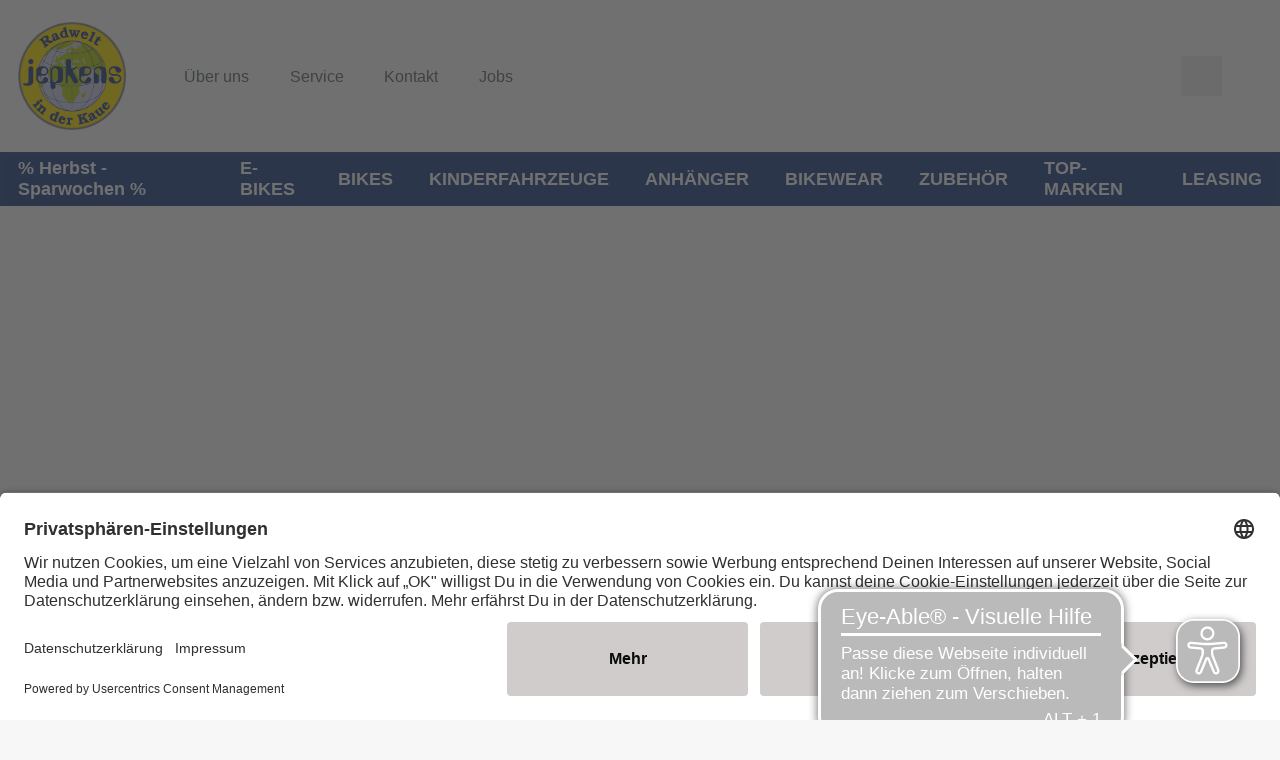

--- FILE ---
content_type: application/javascript
request_url: https://cdn.eye-able.com/configs/www.zeg.de.js
body_size: 390
content:
var eyeAble_pluginConfig = {"azureDemoMode":false,"customFunctionPosition":{"Bluefilter":"Main","Darkmode":"Main","TabNavi":"More","ColorCorrection":"Main","HideImages":"Main","LargeCursor":"More","StopAnimation":"More"},"disableZoom":false,"license":{"www.zeg.de":"cc6639421d98c0a1lyqtofdk=",".*":"6c471c39a5a482bdlyqtofdkg"},"mainIconAlt":2,"precisePosition":true,"topPosition":"86%","rightPosition":"40px","mobileBottomPosition":"30px","mobileRightPosition":"24px","sidePosition":"right","mobileSidePosition":"right","iconSize":"64px","mobileIconSize":"44px","customIconColor":"#bababa","customBackgroundColor":"#bababa","externalLogoUrl":"","externalToolbarLogoUrl":"","maxMagnification":10,"maxMobileMagnification":3,"blacklistContrast":".sc-kAyceB.jgjzKn, .text-black.flex.items-center.justify-center, .inner-circle.rounded-full ","blacklistDarkmode":"","blacklistFontsize":"h2.rfs-text, .icon-right.btn-light, .image-card>div>.flex-1 ","forceWhiteBackground":".mobile-menu-icon","disableAllShortcuts":false,"hideIcon":false,"shareLocalStorage":false,"forceInlineColor":false,"sRStartElement":"","sRTextBlock":"","blacklistScreenReader":"","srDictionary":{},"srPhoentic":{}}